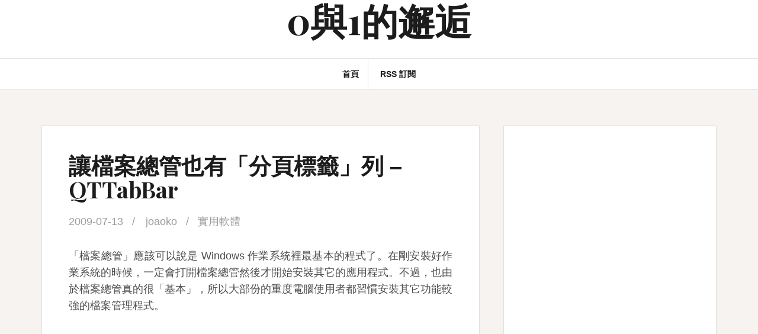

--- FILE ---
content_type: text/html; charset=UTF-8
request_url: https://blog.joaoko.net/archives/1568
body_size: 14108
content:
<!DOCTYPE html>
<html lang="zh-TW">
<head>
<!-- Global Site Tag (gtag.js) - Google Analytics -->
<script async src="https://www.googletagmanager.com/gtag/js?id=UA-571203-1"></script>
<script>
  window.dataLayer = window.dataLayer || [];
  function gtag(){dataLayer.push(arguments)};
  gtag('js', new Date());

  gtag('config', 'UA-571203-1');
</script>
<meta charset="UTF-8">
<meta name="viewport" content="width=device-width, initial-scale=1">
<link rel="profile" href="http://gmpg.org/xfn/11">
<link rel="pingback" href="https://blog.joaoko.net/xmlrpc.php">

<title>讓檔案總管也有「分頁標籤」列 &#8211; QTTabBar &#8211; 0與1的邂逅</title>
<link rel='dns-prefetch' href='//fonts.googleapis.com' />
<link rel="alternate" type="application/rss+xml" title="訂閱《0與1的邂逅》&raquo; 資訊提供" href="https://blog.joaoko.net/feed" />
<link rel="alternate" type="application/rss+xml" title="訂閱《0與1的邂逅》&raquo; 留言的資訊提供" href="https://blog.joaoko.net/comments/feed" />
<link rel="alternate" type="application/rss+xml" title="訂閱《0與1的邂逅 》&raquo;〈讓檔案總管也有「分頁標籤」列 &#8211; QTTabBar〉留言的資訊提供" href="https://blog.joaoko.net/archives/1568/feed" />
<link rel="alternate" title="oEmbed (JSON)" type="application/json+oembed" href="https://blog.joaoko.net/wp-json/oembed/1.0/embed?url=https%3A%2F%2Fblog.joaoko.net%2Farchives%2F1568" />
<link rel="alternate" title="oEmbed (XML)" type="text/xml+oembed" href="https://blog.joaoko.net/wp-json/oembed/1.0/embed?url=https%3A%2F%2Fblog.joaoko.net%2Farchives%2F1568&#038;format=xml" />
<style id='wp-img-auto-sizes-contain-inline-css' type='text/css'>
img:is([sizes=auto i],[sizes^="auto," i]){contain-intrinsic-size:3000px 1500px}
/*# sourceURL=wp-img-auto-sizes-contain-inline-css */
</style>

<style id='wp-emoji-styles-inline-css' type='text/css'>

	img.wp-smiley, img.emoji {
		display: inline !important;
		border: none !important;
		box-shadow: none !important;
		height: 1em !important;
		width: 1em !important;
		margin: 0 0.07em !important;
		vertical-align: -0.1em !important;
		background: none !important;
		padding: 0 !important;
	}
/*# sourceURL=wp-emoji-styles-inline-css */
</style>
<link rel='stylesheet' id='wp-block-library-css' href='https://blog.joaoko.net/wp-includes/css/dist/block-library/style.min.css?ver=6.9' type='text/css' media='all' />
<style id='global-styles-inline-css' type='text/css'>
:root{--wp--preset--aspect-ratio--square: 1;--wp--preset--aspect-ratio--4-3: 4/3;--wp--preset--aspect-ratio--3-4: 3/4;--wp--preset--aspect-ratio--3-2: 3/2;--wp--preset--aspect-ratio--2-3: 2/3;--wp--preset--aspect-ratio--16-9: 16/9;--wp--preset--aspect-ratio--9-16: 9/16;--wp--preset--color--black: #000000;--wp--preset--color--cyan-bluish-gray: #abb8c3;--wp--preset--color--white: #ffffff;--wp--preset--color--pale-pink: #f78da7;--wp--preset--color--vivid-red: #cf2e2e;--wp--preset--color--luminous-vivid-orange: #ff6900;--wp--preset--color--luminous-vivid-amber: #fcb900;--wp--preset--color--light-green-cyan: #7bdcb5;--wp--preset--color--vivid-green-cyan: #00d084;--wp--preset--color--pale-cyan-blue: #8ed1fc;--wp--preset--color--vivid-cyan-blue: #0693e3;--wp--preset--color--vivid-purple: #9b51e0;--wp--preset--gradient--vivid-cyan-blue-to-vivid-purple: linear-gradient(135deg,rgb(6,147,227) 0%,rgb(155,81,224) 100%);--wp--preset--gradient--light-green-cyan-to-vivid-green-cyan: linear-gradient(135deg,rgb(122,220,180) 0%,rgb(0,208,130) 100%);--wp--preset--gradient--luminous-vivid-amber-to-luminous-vivid-orange: linear-gradient(135deg,rgb(252,185,0) 0%,rgb(255,105,0) 100%);--wp--preset--gradient--luminous-vivid-orange-to-vivid-red: linear-gradient(135deg,rgb(255,105,0) 0%,rgb(207,46,46) 100%);--wp--preset--gradient--very-light-gray-to-cyan-bluish-gray: linear-gradient(135deg,rgb(238,238,238) 0%,rgb(169,184,195) 100%);--wp--preset--gradient--cool-to-warm-spectrum: linear-gradient(135deg,rgb(74,234,220) 0%,rgb(151,120,209) 20%,rgb(207,42,186) 40%,rgb(238,44,130) 60%,rgb(251,105,98) 80%,rgb(254,248,76) 100%);--wp--preset--gradient--blush-light-purple: linear-gradient(135deg,rgb(255,206,236) 0%,rgb(152,150,240) 100%);--wp--preset--gradient--blush-bordeaux: linear-gradient(135deg,rgb(254,205,165) 0%,rgb(254,45,45) 50%,rgb(107,0,62) 100%);--wp--preset--gradient--luminous-dusk: linear-gradient(135deg,rgb(255,203,112) 0%,rgb(199,81,192) 50%,rgb(65,88,208) 100%);--wp--preset--gradient--pale-ocean: linear-gradient(135deg,rgb(255,245,203) 0%,rgb(182,227,212) 50%,rgb(51,167,181) 100%);--wp--preset--gradient--electric-grass: linear-gradient(135deg,rgb(202,248,128) 0%,rgb(113,206,126) 100%);--wp--preset--gradient--midnight: linear-gradient(135deg,rgb(2,3,129) 0%,rgb(40,116,252) 100%);--wp--preset--font-size--small: 13px;--wp--preset--font-size--medium: 20px;--wp--preset--font-size--large: 36px;--wp--preset--font-size--x-large: 42px;--wp--preset--spacing--20: 0.44rem;--wp--preset--spacing--30: 0.67rem;--wp--preset--spacing--40: 1rem;--wp--preset--spacing--50: 1.5rem;--wp--preset--spacing--60: 2.25rem;--wp--preset--spacing--70: 3.38rem;--wp--preset--spacing--80: 5.06rem;--wp--preset--shadow--natural: 6px 6px 9px rgba(0, 0, 0, 0.2);--wp--preset--shadow--deep: 12px 12px 50px rgba(0, 0, 0, 0.4);--wp--preset--shadow--sharp: 6px 6px 0px rgba(0, 0, 0, 0.2);--wp--preset--shadow--outlined: 6px 6px 0px -3px rgb(255, 255, 255), 6px 6px rgb(0, 0, 0);--wp--preset--shadow--crisp: 6px 6px 0px rgb(0, 0, 0);}:where(.is-layout-flex){gap: 0.5em;}:where(.is-layout-grid){gap: 0.5em;}body .is-layout-flex{display: flex;}.is-layout-flex{flex-wrap: wrap;align-items: center;}.is-layout-flex > :is(*, div){margin: 0;}body .is-layout-grid{display: grid;}.is-layout-grid > :is(*, div){margin: 0;}:where(.wp-block-columns.is-layout-flex){gap: 2em;}:where(.wp-block-columns.is-layout-grid){gap: 2em;}:where(.wp-block-post-template.is-layout-flex){gap: 1.25em;}:where(.wp-block-post-template.is-layout-grid){gap: 1.25em;}.has-black-color{color: var(--wp--preset--color--black) !important;}.has-cyan-bluish-gray-color{color: var(--wp--preset--color--cyan-bluish-gray) !important;}.has-white-color{color: var(--wp--preset--color--white) !important;}.has-pale-pink-color{color: var(--wp--preset--color--pale-pink) !important;}.has-vivid-red-color{color: var(--wp--preset--color--vivid-red) !important;}.has-luminous-vivid-orange-color{color: var(--wp--preset--color--luminous-vivid-orange) !important;}.has-luminous-vivid-amber-color{color: var(--wp--preset--color--luminous-vivid-amber) !important;}.has-light-green-cyan-color{color: var(--wp--preset--color--light-green-cyan) !important;}.has-vivid-green-cyan-color{color: var(--wp--preset--color--vivid-green-cyan) !important;}.has-pale-cyan-blue-color{color: var(--wp--preset--color--pale-cyan-blue) !important;}.has-vivid-cyan-blue-color{color: var(--wp--preset--color--vivid-cyan-blue) !important;}.has-vivid-purple-color{color: var(--wp--preset--color--vivid-purple) !important;}.has-black-background-color{background-color: var(--wp--preset--color--black) !important;}.has-cyan-bluish-gray-background-color{background-color: var(--wp--preset--color--cyan-bluish-gray) !important;}.has-white-background-color{background-color: var(--wp--preset--color--white) !important;}.has-pale-pink-background-color{background-color: var(--wp--preset--color--pale-pink) !important;}.has-vivid-red-background-color{background-color: var(--wp--preset--color--vivid-red) !important;}.has-luminous-vivid-orange-background-color{background-color: var(--wp--preset--color--luminous-vivid-orange) !important;}.has-luminous-vivid-amber-background-color{background-color: var(--wp--preset--color--luminous-vivid-amber) !important;}.has-light-green-cyan-background-color{background-color: var(--wp--preset--color--light-green-cyan) !important;}.has-vivid-green-cyan-background-color{background-color: var(--wp--preset--color--vivid-green-cyan) !important;}.has-pale-cyan-blue-background-color{background-color: var(--wp--preset--color--pale-cyan-blue) !important;}.has-vivid-cyan-blue-background-color{background-color: var(--wp--preset--color--vivid-cyan-blue) !important;}.has-vivid-purple-background-color{background-color: var(--wp--preset--color--vivid-purple) !important;}.has-black-border-color{border-color: var(--wp--preset--color--black) !important;}.has-cyan-bluish-gray-border-color{border-color: var(--wp--preset--color--cyan-bluish-gray) !important;}.has-white-border-color{border-color: var(--wp--preset--color--white) !important;}.has-pale-pink-border-color{border-color: var(--wp--preset--color--pale-pink) !important;}.has-vivid-red-border-color{border-color: var(--wp--preset--color--vivid-red) !important;}.has-luminous-vivid-orange-border-color{border-color: var(--wp--preset--color--luminous-vivid-orange) !important;}.has-luminous-vivid-amber-border-color{border-color: var(--wp--preset--color--luminous-vivid-amber) !important;}.has-light-green-cyan-border-color{border-color: var(--wp--preset--color--light-green-cyan) !important;}.has-vivid-green-cyan-border-color{border-color: var(--wp--preset--color--vivid-green-cyan) !important;}.has-pale-cyan-blue-border-color{border-color: var(--wp--preset--color--pale-cyan-blue) !important;}.has-vivid-cyan-blue-border-color{border-color: var(--wp--preset--color--vivid-cyan-blue) !important;}.has-vivid-purple-border-color{border-color: var(--wp--preset--color--vivid-purple) !important;}.has-vivid-cyan-blue-to-vivid-purple-gradient-background{background: var(--wp--preset--gradient--vivid-cyan-blue-to-vivid-purple) !important;}.has-light-green-cyan-to-vivid-green-cyan-gradient-background{background: var(--wp--preset--gradient--light-green-cyan-to-vivid-green-cyan) !important;}.has-luminous-vivid-amber-to-luminous-vivid-orange-gradient-background{background: var(--wp--preset--gradient--luminous-vivid-amber-to-luminous-vivid-orange) !important;}.has-luminous-vivid-orange-to-vivid-red-gradient-background{background: var(--wp--preset--gradient--luminous-vivid-orange-to-vivid-red) !important;}.has-very-light-gray-to-cyan-bluish-gray-gradient-background{background: var(--wp--preset--gradient--very-light-gray-to-cyan-bluish-gray) !important;}.has-cool-to-warm-spectrum-gradient-background{background: var(--wp--preset--gradient--cool-to-warm-spectrum) !important;}.has-blush-light-purple-gradient-background{background: var(--wp--preset--gradient--blush-light-purple) !important;}.has-blush-bordeaux-gradient-background{background: var(--wp--preset--gradient--blush-bordeaux) !important;}.has-luminous-dusk-gradient-background{background: var(--wp--preset--gradient--luminous-dusk) !important;}.has-pale-ocean-gradient-background{background: var(--wp--preset--gradient--pale-ocean) !important;}.has-electric-grass-gradient-background{background: var(--wp--preset--gradient--electric-grass) !important;}.has-midnight-gradient-background{background: var(--wp--preset--gradient--midnight) !important;}.has-small-font-size{font-size: var(--wp--preset--font-size--small) !important;}.has-medium-font-size{font-size: var(--wp--preset--font-size--medium) !important;}.has-large-font-size{font-size: var(--wp--preset--font-size--large) !important;}.has-x-large-font-size{font-size: var(--wp--preset--font-size--x-large) !important;}
/*# sourceURL=global-styles-inline-css */
</style>

<style id='classic-theme-styles-inline-css' type='text/css'>
/*! This file is auto-generated */
.wp-block-button__link{color:#fff;background-color:#32373c;border-radius:9999px;box-shadow:none;text-decoration:none;padding:calc(.667em + 2px) calc(1.333em + 2px);font-size:1.125em}.wp-block-file__button{background:#32373c;color:#fff;text-decoration:none}
/*# sourceURL=/wp-includes/css/classic-themes.min.css */
</style>
<link rel='stylesheet' id='amadeus-bootstrap-css' href='https://blog.joaoko.net/wp-content/themes/amadeus/css/bootstrap/css/bootstrap.min.css?ver=1' type='text/css' media='all' />
<link rel='stylesheet' id='amadeus-body-fonts-css' href='//fonts.googleapis.com/css?family=Noto+Serif%3A400%2C700%2C400italic%2C700italic&#038;ver=6.9' type='text/css' media='all' />
<link rel='stylesheet' id='amadeus-headings-fonts-css' href='//fonts.googleapis.com/css?family=Playfair+Display%3A400%2C700&#038;ver=6.9' type='text/css' media='all' />
<link rel='stylesheet' id='amadeus-style-css' href='https://blog.joaoko.net/wp-content/themes/amadeus-child/style.css?ver=6.9' type='text/css' media='all' />
<style id='amadeus-style-inline-css' type='text/css'>
.site-branding { padding:0px 0; }
.header-image { height:300px; }
@media only screen and (max-width: 1024px) { .header-image { height:300px; } }
.site-logo { max-width:200px; }
.custom-logo { max-width:200px; }
body, .widget a { color:#4c4c4c}
.social-navigation { background-color:#fff}
.social-navigation li a::before { background-color:#1c1c1c}
.branding-wrapper { background-color:#fff}
.main-navigation { background-color:#fff}
.main-navigation a { color:#1c1c1c !important;}
.site-title a, .site-title a:hover { color:#1c1c1c !important;}
.site-description { color:#767676}
.entry-title, .entry-title a { color:#1c1c1c !important;}
.entry-meta, .entry-meta a, .entry-footer, .entry-footer a { color:#9d9d9d !important;}
.site-footer, .footer-widget-area { background-color:#fff}
body { font-family:'Noto Sans', sans-serif;}

/*# sourceURL=amadeus-style-inline-css */
</style>
<link rel='stylesheet' id='amadeus-font-awesome-css' href='https://blog.joaoko.net/wp-content/themes/amadeus/fonts/font-awesome.min.css?ver=6.9' type='text/css' media='all' />
<script type="text/javascript" src="https://blog.joaoko.net/wp-includes/js/jquery/jquery.min.js?ver=3.7.1" id="jquery-core-js"></script>
<script type="text/javascript" src="https://blog.joaoko.net/wp-includes/js/jquery/jquery-migrate.min.js?ver=3.4.1" id="jquery-migrate-js"></script>
<script type="text/javascript" src="https://blog.joaoko.net/wp-content/themes/amadeus/js/parallax.min.js?ver=1" id="amadeus-parallax-js"></script>
<script type="text/javascript" src="https://blog.joaoko.net/wp-content/themes/amadeus/js/jquery.slicknav.min.js?ver=1" id="amadeus-slicknav-js"></script>
<script type="text/javascript" src="https://blog.joaoko.net/wp-content/themes/amadeus/js/jquery.fitvids.min.js?ver=1" id="amadeus-fitvids-js"></script>
<script type="text/javascript" src="https://blog.joaoko.net/wp-content/themes/amadeus/js/scripts.js?ver=1" id="amadeus-scripts-js"></script>
<link rel="https://api.w.org/" href="https://blog.joaoko.net/wp-json/" /><link rel="alternate" title="JSON" type="application/json" href="https://blog.joaoko.net/wp-json/wp/v2/posts/1568" /><link rel="EditURI" type="application/rsd+xml" title="RSD" href="https://blog.joaoko.net/xmlrpc.php?rsd" />
<meta name="generator" content="WordPress 6.9" />
<link rel='shortlink' href='https://blog.joaoko.net/?p=1568' />
<!--[if lt IE 9]>
<script src="https://blog.joaoko.net/wp-content/themes/amadeus/js/html5shiv.js"></script>
<![endif]-->
<style type="text/css">.recentcomments a{display:inline !important;padding:0 !important;margin:0 !important;}</style>			<style type="text/css">
				.header-image {
					background: url(https://blog.joaoko.net/wp-content/themes/amadeus/images/header.jpg) no-repeat;
					background-position: center top;
					background-attachment: fixed;
					background-size: cover;
				}
			</style>
			</head>

<body class="wp-singular post-template-default single single-post postid-1568 single-format-standard wp-theme-amadeus wp-child-theme-amadeus-child">
<div id="page" class="hfeed site">
	<a class="skip-link screen-reader-text" href="#content">Skip to content</a>

	<header id="masthead" class="site-header clearfix" role="banner">

			

				

		<div class="branding-wrapper">
			<div class="container">
				<div class="site-branding">
					
						<h1 class="site-title"><a href="https://blog.joaoko.net/" rel="home">0與1的邂逅</a></h1>
						<h2 class="site-description"></h2>

										</div><!-- .site-branding -->
			</div>
		</div>

				<nav id="site-navigation" class="main-navigation" role="navigation">
			<div class="container">
			<div class="menu-%e5%b0%8e%e8%a6%bd%e5%88%97-container"><ul id="primary-menu" class="menu"><li id="menu-item-4025" class="menu-item menu-item-type-custom menu-item-object-custom menu-item-home menu-item-4025"><a href="http://blog.joaoko.net">首頁</a></li>
<li id="menu-item-4026" class="menu-item menu-item-type-custom menu-item-object-custom menu-item-4026"><a href="http://blog.joaoko.net/feed">RSS 訂閱</a></li>
</ul></div>			</div>
		</nav><!-- #site-navigation -->
		<nav class="mobile-nav"></nav>
		
	</header><!-- #masthead -->

		
	<div id="content" class="site-content container">

	<div id="primary" class="content-area">
		<main id="main" class="site-main" role="main">

		
			
<article id="post-1568" class="post-1568 post type-post status-publish format-standard hentry category-software tag-freeware tag-210 tag-253 tag-254">
		

	<div class="post-inner">	
		<header class="entry-header">
			<h1 class="entry-title">讓檔案總管也有「分頁標籤」列 &#8211; QTTabBar</h1>
			<div class="entry-meta">
				<span class="posted-on"><a href="https://blog.joaoko.net/archives/1568" rel="bookmark"><time class="entry-date published updated" datetime="2009-07-13T19:11:23+08:00">2009-07-13</time></a></span><span class="byline"> <span class="author vcard"><a class="url fn n" href="https://blog.joaoko.net/archives/author/joaoko">joaoko</a></span></span><span class="cat-links"><a href="https://blog.joaoko.net/archives/category/software" rel="category tag">實用軟體</a></span>			</div><!-- .entry-meta -->
		</header><!-- .entry-header -->

		<div class="entry-content">
			<p>「檔案總管」應該可以說是 Windows 作業系統裡最基本的程式了。在剛安裝好作業系統的時候，一定會打開檔案總管然後才開始安裝其它的應用程式。不過，也由於檔案總管真的很「基本」，所以大部份的重度電腦使用者都習慣安裝其它功能較強的檔案管理程式。</p><div style="margin: 0 0 20px;">
                    <script async src="//pagead2.googlesyndication.com/pagead/js/adsbygoogle.js"></script>
                    <ins class="adsbygoogle"
                         style="display:block; text-align:center;"
                         data-ad-layout="in-article"
                         data-ad-format="fluid"
                         data-ad-client="ca-pub-2652397883786774"
                         data-ad-slot="3484879982"></ins>
                    <script>
                         (adsbygoogle = window.adsbygoogle || []).push({});
                    </script>
                </div>
<p>想像一下，如果 Windows 的檔案總管也有像 Firefox 或是 IE7 一樣的頁籤式管理，是不是就能重回你的懷抱？QTTabBar 正是可以完成這項任務的軟體。QTTabBar 是一款檔案總管的增強程式，它會在檔案總管裡增加一個「分頁標籤列」，所以在同一個視窗內可以打開好幾個分頁，免去了在不同視窗之間切換的麻煩。</p>
<p>此外，它還有幾個實用的功能。像是資料夾預覽，不須要進入資料夾就可以預覽裡面有哪些檔案和子資料夾，這個功能還允許我們對文字與圖像檔進行預覽；複製資料夾的完整路徑；設定資料夾群組，打開群組時就會一次打開群組裡的資料夾。它也提供了非常多的自訂化選項，讓我們能將程式設定為最符合自己的操作習慣。</p>
<p><strong>QTTabBar 基本資料：</strong></p>
<ul>
<li>軟體首頁：<a title="http://qttabbar.wikidot.com/" href="http://qttabbar.wikidot.com/" target="_blank">http://qttabbar.wikidot.com/</a></li>
<li>目前版本：1.2.2.1 (穩定版)</li>
<li>介面語言：多國含繁體中文</li>
<li>檔案大小：500.8 KB</li>
<li>軟體下載：<a href="http://qttabbar.wikidot.com/local--files/repository/QTTabBar_1.2.2.1_glb.zip" target="_blank">請按我</a></li>
<li>繁中語言：<a href="http://qttabbar.wikidot.com/local--files/userpages:language-files/Lng_QTTabBar_1.2.2.1_Chinese_Traditional_%E6%AD%A3%E9%AB%94%E4%B8%AD%E6%96%87.xml" target="_blank">請按我</a></li>
</ul>
<p><strong>QTTabBar 使用介紹：</strong></p>
<p>安裝完 QTTabBar 之後，如果沒有出現分頁標籤列的話，點選功能表的【檢視】，再勾選【QT TabBar】和【QT Tab Standard Buttons】就可以了。▼</p>
<p><img fetchpriority="high" decoding="async" style="display: inline" title="QTTabBar.09" src="https://blog.joaoko.net/wp-content/uploads/2009/07/QTTabBar.09.png" alt="QTTabBar.09" width="412" height="299" /></p>
<p>叫出「QT TabBar」和「QT Tab Standard Buttons」之後再依照自己習慣的操作方式將它們拖到合適的位置。如果要將資料夾開在新分頁的話，預設是按住「Shift」不放再點選要開啟的資料夾。▼</p>
<p><img decoding="async" style="display: inline" title="QTTabBar.01" src="https://blog.joaoko.net/wp-content/uploads/2009/07/QTTabBar.01.png" alt="QTTabBar.01" width="446" height="332" /></p>
<p>將滑鼠游標停放在資料夾時，會顯示一個藍色向下箭頭的小圖標，點選這個圖標便可預覽資料夾裡的內容。利用這個功能同樣可以預覽文字以及圖像檔的內容。▼</p>
<p><a href="http://blog.joaoko.net/wp-content/uploads/2009/07/QTTabBar.02.png" target="_blank"><img decoding="async" style="display: inline" title="QTTabBar.02" src="https://blog.joaoko.net/wp-content/uploads/2009/07/QTTabBar.02_thumb.png" alt="QTTabBar.02" width="500" height="360" /></a></p>
<p>▼ QT Tab Standard Buttons 的「複製工具」鈕可以讓我們複製資料夾的路徑。</p>
<p><img loading="lazy" decoding="async" style="display: inline" title="QTTabBar.03" src="https://blog.joaoko.net/wp-content/uploads/2009/07/QTTabBar.03.png" alt="QTTabBar.03" width="360" height="189" /></p>
<p>我們可以將幾個常用的資料夾集結成一個群組，當打開群組時就會同時開啟群組內的資料夾。▼</p>
<p><img loading="lazy" decoding="async" style="display: inline" title="QTTabBar.04" src="https://blog.joaoko.net/wp-content/uploads/2009/07/QTTabBar.04.png" alt="QTTabBar.04" width="400" height="210" /></p>
<p>▼「 分頁標籤」的右鍵選單</p>
<p><img loading="lazy" decoding="async" style="display: inline" title="QTTabBar.05" src="https://blog.joaoko.net/wp-content/uploads/2009/07/QTTabBar.05.png" alt="QTTabBar.05" width="232" height="364" /></p>
<p>▼ 「分頁標籤列」的右鍵選單</p>
<p><img loading="lazy" decoding="async" style="display: inline" title="QTTabBar.06" src="https://blog.joaoko.net/wp-content/uploads/2009/07/QTTabBar.06.png" alt="QTTabBar.06" width="306" height="265" /></p>
<p>▼ 若要進入程式的選單，在分頁標籤列點按右鍵，點選【選項】。</p>
<p><img loading="lazy" decoding="async" style="display: inline" title="QTTabBar.07" src="https://blog.joaoko.net/wp-content/uploads/2009/07/QTTabBar.07.png" alt="QTTabBar.07" width="286" height="258" /></p>
<p>▼ QTTabBar 的選項畫面。若要改變程式語言的話，點按「語言檔案：」的瀏覽鈕，然後再選取繁體中文的 XML 檔案就行了。程式的某些部份要等到重新開啟檔案總管後才會變成繁體中文。</p>
<p><img loading="lazy" decoding="async" style="display: inline" title="QTTabBar.08" src="https://blog.joaoko.net/wp-content/uploads/2009/07/QTTabBar.08.png" alt="QTTabBar.08" width="545" height="606" /></p>
            <script async src="//pagead2.googlesyndication.com/pagead/js/adsbygoogle.js"></script>
            <ins class="adsbygoogle"
                 style="display:block"
                 data-ad-format="autorelaxed"
                 data-ad-client="ca-pub-2652397883786774"
                 data-ad-slot="7909186631"></ins>
            <script>
                 (adsbygoogle = window.adsbygoogle || []).push({});
            </script>
					</div><!-- .entry-content -->

		<footer class="entry-footer">
			<span class="tags-links">Tagged <a href="https://blog.joaoko.net/archives/tag/freeware" rel="tag">freeware</a>, <a href="https://blog.joaoko.net/archives/tag/%e5%af%a6%e7%94%a8%e8%bb%9f%e9%ab%94" rel="tag">實用軟體</a>, <a href="https://blog.joaoko.net/archives/tag/%e6%aa%94%e6%a1%88%e7%ae%a1%e7%90%86" rel="tag">檔案管理</a>, <a href="https://blog.joaoko.net/archives/tag/%e6%aa%94%e6%a1%88%e7%b8%bd%e7%ae%a1" rel="tag">檔案總管</a></span>		</footer><!-- .entry-footer -->
	</div>	
</article><!-- #post-## -->

			
	<nav class="navigation post-navigation" aria-label="文章">
		<h2 class="screen-reader-text">文章導覽</h2>
		<div class="nav-links"><div class="nav-previous"><a href="https://blog.joaoko.net/archives/1556" rel="prev">改變視窗大小到自訂的顯示尺寸 &#8211; Sizer</a></div><div class="nav-next"><a href="https://blog.joaoko.net/archives/1581" rel="next">免安裝的「ISO 映像檔」燒錄軟體 &#8211; Active@ ISO Burner</a></div></div>
	</nav>
			
<div id="comments" class="comments-area">

			<h2 class="comments-title">
			11 thoughts on &ldquo;<span>讓檔案總管也有「分頁標籤」列 &#8211; QTTabBar</span>&rdquo;		</h2>

		
		<ol class="comment-list">
					<li id="comment-2421" class="comment even thread-even depth-1">
			<article id="div-comment-2421" class="comment-body">
				<footer class="comment-meta">
					<div class="comment-author vcard">
						<img alt='' src='https://secure.gravatar.com/avatar/965d80905a10b368832a7aac525a1aec03f3c3156374c3eb7033255adb2a03f0?s=60&#038;d=mm&#038;r=g' srcset='https://secure.gravatar.com/avatar/965d80905a10b368832a7aac525a1aec03f3c3156374c3eb7033255adb2a03f0?s=120&#038;d=mm&#038;r=g 2x' class='avatar avatar-60 photo' height='60' width='60' loading='lazy' decoding='async'/>						<b class="fn"><a href="http://blog.doremicat.com" class="url" rel="ugc external nofollow">DoReMiCat</a></b><span class="says">表示:</span>					</div><!-- .comment-author -->

					<div class="comment-metadata">
						<a href="https://blog.joaoko.net/archives/1568#comment-2421"><time datetime="2009-07-14T11:14:14+08:00">2009-07-1411:14:14</time></a>					</div><!-- .comment-metadata -->

									</footer><!-- .comment-meta -->

				<div class="comment-content">
					<p>好用的工具&#8230;實用~~~</p>
				</div><!-- .comment-content -->

				<div class="reply"><a rel="nofollow" class="comment-reply-link" href="https://blog.joaoko.net/archives/1568?replytocom=2421#respond" data-commentid="2421" data-postid="1568" data-belowelement="div-comment-2421" data-respondelement="respond" data-replyto="回覆給「DoReMiCat」" aria-label="回覆給「DoReMiCat」">回覆</a></div>			</article><!-- .comment-body -->
		</li><!-- #comment-## -->
		<li id="comment-2422" class="comment odd alt thread-odd thread-alt depth-1">
			<article id="div-comment-2422" class="comment-body">
				<footer class="comment-meta">
					<div class="comment-author vcard">
						<img alt='' src='https://secure.gravatar.com/avatar/9ed3a69cb7d60daeb75b68ea646edc0a43628c1795a9cc65c8795f128b4d6d5b?s=60&#038;d=mm&#038;r=g' srcset='https://secure.gravatar.com/avatar/9ed3a69cb7d60daeb75b68ea646edc0a43628c1795a9cc65c8795f128b4d6d5b?s=120&#038;d=mm&#038;r=g 2x' class='avatar avatar-60 photo' height='60' width='60' loading='lazy' decoding='async'/>						<b class="fn"><a href="http://sango.twgg.org" class="url" rel="ugc external nofollow">sango</a></b><span class="says">表示:</span>					</div><!-- .comment-author -->

					<div class="comment-metadata">
						<a href="https://blog.joaoko.net/archives/1568#comment-2422"><time datetime="2009-07-14T14:07:52+08:00">2009-07-1414:07:52</time></a>					</div><!-- .comment-metadata -->

									</footer><!-- .comment-meta -->

				<div class="comment-content">
					<p>謝謝！非常好用的工具～^^</p>
<p>謝謝您的介紹～</p>
				</div><!-- .comment-content -->

				<div class="reply"><a rel="nofollow" class="comment-reply-link" href="https://blog.joaoko.net/archives/1568?replytocom=2422#respond" data-commentid="2422" data-postid="1568" data-belowelement="div-comment-2422" data-respondelement="respond" data-replyto="回覆給「sango」" aria-label="回覆給「sango」">回覆</a></div>			</article><!-- .comment-body -->
		</li><!-- #comment-## -->
		<li id="comment-2423" class="comment even thread-even depth-1">
			<article id="div-comment-2423" class="comment-body">
				<footer class="comment-meta">
					<div class="comment-author vcard">
						<img alt='' src='https://secure.gravatar.com/avatar/06cfd361c2741bffa6eb575c1d3df0967addd6d242b5b6a48eeb9a27b5de9d6a?s=60&#038;d=mm&#038;r=g' srcset='https://secure.gravatar.com/avatar/06cfd361c2741bffa6eb575c1d3df0967addd6d242b5b6a48eeb9a27b5de9d6a?s=120&#038;d=mm&#038;r=g 2x' class='avatar avatar-60 photo' height='60' width='60' loading='lazy' decoding='async'/>						<b class="fn"><a href="http://blog.lifescienceonline.net" class="url" rel="ugc external nofollow">歐格</a></b><span class="says">表示:</span>					</div><!-- .comment-author -->

					<div class="comment-metadata">
						<a href="https://blog.joaoko.net/archives/1568#comment-2423"><time datetime="2009-07-15T02:22:28+08:00">2009-07-1502:22:28</time></a>					</div><!-- .comment-metadata -->

									</footer><!-- .comment-meta -->

				<div class="comment-content">
					<p>嗯，看起來真的很實用，<br />
馬上來裝裝看</p>
				</div><!-- .comment-content -->

				<div class="reply"><a rel="nofollow" class="comment-reply-link" href="https://blog.joaoko.net/archives/1568?replytocom=2423#respond" data-commentid="2423" data-postid="1568" data-belowelement="div-comment-2423" data-respondelement="respond" data-replyto="回覆給「歐格」" aria-label="回覆給「歐格」">回覆</a></div>			</article><!-- .comment-body -->
		</li><!-- #comment-## -->
		<li id="comment-2424" class="comment odd alt thread-odd thread-alt depth-1 parent">
			<article id="div-comment-2424" class="comment-body">
				<footer class="comment-meta">
					<div class="comment-author vcard">
						<img alt='' src='https://secure.gravatar.com/avatar/e5742b88a4b99d521124c9ca78efbe63cac363d7ad423a57b302023d1b2a5f3f?s=60&#038;d=mm&#038;r=g' srcset='https://secure.gravatar.com/avatar/e5742b88a4b99d521124c9ca78efbe63cac363d7ad423a57b302023d1b2a5f3f?s=120&#038;d=mm&#038;r=g 2x' class='avatar avatar-60 photo' height='60' width='60' loading='lazy' decoding='async'/>						<b class="fn">lsc643</b><span class="says">表示:</span>					</div><!-- .comment-author -->

					<div class="comment-metadata">
						<a href="https://blog.joaoko.net/archives/1568#comment-2424"><time datetime="2009-07-16T09:05:05+08:00">2009-07-1609:05:05</time></a>					</div><!-- .comment-metadata -->

									</footer><!-- .comment-meta -->

				<div class="comment-content">
					<p>繁中語言無法連上,請大大決一下吧,謝謝</p>
				</div><!-- .comment-content -->

				<div class="reply"><a rel="nofollow" class="comment-reply-link" href="https://blog.joaoko.net/archives/1568?replytocom=2424#respond" data-commentid="2424" data-postid="1568" data-belowelement="div-comment-2424" data-respondelement="respond" data-replyto="回覆給「lsc643」" aria-label="回覆給「lsc643」">回覆</a></div>			</article><!-- .comment-body -->
		<ol class="children">
		<li id="comment-2425" class="comment byuser comment-author-joaoko bypostauthor even depth-2">
			<article id="div-comment-2425" class="comment-body">
				<footer class="comment-meta">
					<div class="comment-author vcard">
						<img alt='' src='https://secure.gravatar.com/avatar/876978d4eca7162d6aa8d1420d57e2cbf1e2e32cf39512595b5e47bc932d38e6?s=60&#038;d=mm&#038;r=g' srcset='https://secure.gravatar.com/avatar/876978d4eca7162d6aa8d1420d57e2cbf1e2e32cf39512595b5e47bc932d38e6?s=120&#038;d=mm&#038;r=g 2x' class='avatar avatar-60 photo' height='60' width='60' loading='lazy' decoding='async'/>						<b class="fn"><a href="http://blog.joaoko.net" class="url" rel="ugc">joaoko</a></b><span class="says">表示:</span>					</div><!-- .comment-author -->

					<div class="comment-metadata">
						<a href="https://blog.joaoko.net/archives/1568#comment-2425"><time datetime="2009-07-16T09:31:24+08:00">2009-07-1609:31:24</time></a>					</div><!-- .comment-metadata -->

									</footer><!-- .comment-meta -->

				<div class="comment-content">
					<p>剛才測試過，檔案連結是正常的。<br />
如果還是不行的話，那就用右鍵→【連結另存新檔】試試。</p>
				</div><!-- .comment-content -->

				<div class="reply"><a rel="nofollow" class="comment-reply-link" href="https://blog.joaoko.net/archives/1568?replytocom=2425#respond" data-commentid="2425" data-postid="1568" data-belowelement="div-comment-2425" data-respondelement="respond" data-replyto="回覆給「joaoko」" aria-label="回覆給「joaoko」">回覆</a></div>			</article><!-- .comment-body -->
		</li><!-- #comment-## -->
</ol><!-- .children -->
</li><!-- #comment-## -->
		<li id="comment-2426" class="comment odd alt thread-even depth-1">
			<article id="div-comment-2426" class="comment-body">
				<footer class="comment-meta">
					<div class="comment-author vcard">
						<img alt='' src='https://secure.gravatar.com/avatar/4a3c435495ab13e782c5d75de4959ac6b5815ce3902597434748a206adb5b2ef?s=60&#038;d=mm&#038;r=g' srcset='https://secure.gravatar.com/avatar/4a3c435495ab13e782c5d75de4959ac6b5815ce3902597434748a206adb5b2ef?s=120&#038;d=mm&#038;r=g 2x' class='avatar avatar-60 photo' height='60' width='60' loading='lazy' decoding='async'/>						<b class="fn"><a href="http://www.plurk.com/zhiminyah" class="url" rel="ugc external nofollow">zhiminyah</a></b><span class="says">表示:</span>					</div><!-- .comment-author -->

					<div class="comment-metadata">
						<a href="https://blog.joaoko.net/archives/1568#comment-2426"><time datetime="2009-07-16T12:06:39+08:00">2009-07-1612:06:39</time></a>					</div><!-- .comment-metadata -->

									</footer><!-- .comment-meta -->

				<div class="comment-content">
					<p>安裝完後, 發現用起來不太習慣..<br />
沒像 firefox 的分頁那樣順手..</p>
				</div><!-- .comment-content -->

				<div class="reply"><a rel="nofollow" class="comment-reply-link" href="https://blog.joaoko.net/archives/1568?replytocom=2426#respond" data-commentid="2426" data-postid="1568" data-belowelement="div-comment-2426" data-respondelement="respond" data-replyto="回覆給「zhiminyah」" aria-label="回覆給「zhiminyah」">回覆</a></div>			</article><!-- .comment-body -->
		</li><!-- #comment-## -->
		<li id="comment-2427" class="comment even thread-odd thread-alt depth-1">
			<article id="div-comment-2427" class="comment-body">
				<footer class="comment-meta">
					<div class="comment-author vcard">
						<img alt='' src='https://secure.gravatar.com/avatar/6a33651fe9a38c1cfe0aa04adf90e2cfe1433f3ffd3c9b805c95358b827ec50e?s=60&#038;d=mm&#038;r=g' srcset='https://secure.gravatar.com/avatar/6a33651fe9a38c1cfe0aa04adf90e2cfe1433f3ffd3c9b805c95358b827ec50e?s=120&#038;d=mm&#038;r=g 2x' class='avatar avatar-60 photo' height='60' width='60' loading='lazy' decoding='async'/>						<b class="fn">lsc643</b><span class="says">表示:</span>					</div><!-- .comment-author -->

					<div class="comment-metadata">
						<a href="https://blog.joaoko.net/archives/1568#comment-2427"><time datetime="2009-07-18T13:11:18+08:00">2009-07-1813:11:18</time></a>					</div><!-- .comment-metadata -->

									</footer><!-- .comment-meta -->

				<div class="comment-content">
					<p>兩種方式都試過,仍是不行</p>
				</div><!-- .comment-content -->

				<div class="reply"><a rel="nofollow" class="comment-reply-link" href="https://blog.joaoko.net/archives/1568?replytocom=2427#respond" data-commentid="2427" data-postid="1568" data-belowelement="div-comment-2427" data-respondelement="respond" data-replyto="回覆給「lsc643」" aria-label="回覆給「lsc643」">回覆</a></div>			</article><!-- .comment-body -->
		</li><!-- #comment-## -->
		<li id="comment-2428" class="comment odd alt thread-even depth-1">
			<article id="div-comment-2428" class="comment-body">
				<footer class="comment-meta">
					<div class="comment-author vcard">
						<img alt='' src='https://secure.gravatar.com/avatar/50d11245e1459117c60b65abb4ec32e3db10da344e598a91a16c89e8027427f8?s=60&#038;d=mm&#038;r=g' srcset='https://secure.gravatar.com/avatar/50d11245e1459117c60b65abb4ec32e3db10da344e598a91a16c89e8027427f8?s=120&#038;d=mm&#038;r=g 2x' class='avatar avatar-60 photo' height='60' width='60' loading='lazy' decoding='async'/>						<b class="fn">廠男</b><span class="says">表示:</span>					</div><!-- .comment-author -->

					<div class="comment-metadata">
						<a href="https://blog.joaoko.net/archives/1568#comment-2428"><time datetime="2009-07-25T08:20:59+08:00">2009-07-2508:20:59</time></a>					</div><!-- .comment-metadata -->

									</footer><!-- .comment-meta -->

				<div class="comment-content">
					<p>裝得上但勾選不了!<br />
也中文化不了&#8230;<br />
反覆裝了好幾次(也試過重新開機)都沒成功,<br />
能教學一下安裝程序嗎,<br />
我的是小筆電,XP</p>
				</div><!-- .comment-content -->

				<div class="reply"><a rel="nofollow" class="comment-reply-link" href="https://blog.joaoko.net/archives/1568?replytocom=2428#respond" data-commentid="2428" data-postid="1568" data-belowelement="div-comment-2428" data-respondelement="respond" data-replyto="回覆給「廠男」" aria-label="回覆給「廠男」">回覆</a></div>			</article><!-- .comment-body -->
		</li><!-- #comment-## -->
		<li id="comment-2429" class="comment even thread-odd thread-alt depth-1">
			<article id="div-comment-2429" class="comment-body">
				<footer class="comment-meta">
					<div class="comment-author vcard">
						<img alt='' src='https://secure.gravatar.com/avatar/10f94e270dabd867890d124a6b982d358b5b32a78bcdcea1ffb40f4c5e77e207?s=60&#038;d=mm&#038;r=g' srcset='https://secure.gravatar.com/avatar/10f94e270dabd867890d124a6b982d358b5b32a78bcdcea1ffb40f4c5e77e207?s=120&#038;d=mm&#038;r=g 2x' class='avatar avatar-60 photo' height='60' width='60' loading='lazy' decoding='async'/>						<b class="fn">Frondget</b><span class="says">表示:</span>					</div><!-- .comment-author -->

					<div class="comment-metadata">
						<a href="https://blog.joaoko.net/archives/1568#comment-2429"><time datetime="2009-08-12T02:20:58+08:00">2009-08-1202:20:58</time></a>					</div><!-- .comment-metadata -->

									</footer><!-- .comment-meta -->

				<div class="comment-content">
					<p>請問為什麼不相容於windows 7我是用 RTM 7600版，「最近關閉(Recently Closed)」和「搜尋框(Search Box)」「點兩下上一頁」的功能都超好用可是現在都不能用了好不方便。<br />
上面三個功能有沒有別得軟體可以取代呢？</p>
				</div><!-- .comment-content -->

				<div class="reply"><a rel="nofollow" class="comment-reply-link" href="https://blog.joaoko.net/archives/1568?replytocom=2429#respond" data-commentid="2429" data-postid="1568" data-belowelement="div-comment-2429" data-respondelement="respond" data-replyto="回覆給「Frondget」" aria-label="回覆給「Frondget」">回覆</a></div>			</article><!-- .comment-body -->
		</li><!-- #comment-## -->
		<li id="comment-2430" class="comment odd alt thread-even depth-1">
			<article id="div-comment-2430" class="comment-body">
				<footer class="comment-meta">
					<div class="comment-author vcard">
						<img alt='' src='https://secure.gravatar.com/avatar/f976b7cbc7cb372f4f3191656950e56dbbac31812f82f36d59fed77aa4cee13a?s=60&#038;d=mm&#038;r=g' srcset='https://secure.gravatar.com/avatar/f976b7cbc7cb372f4f3191656950e56dbbac31812f82f36d59fed77aa4cee13a?s=120&#038;d=mm&#038;r=g 2x' class='avatar avatar-60 photo' height='60' width='60' loading='lazy' decoding='async'/>						<b class="fn"><a href="http://pcnicksr.blogspot.com" class="url" rel="ugc external nofollow">pcnick</a></b><span class="says">表示:</span>					</div><!-- .comment-author -->

					<div class="comment-metadata">
						<a href="https://blog.joaoko.net/archives/1568#comment-2430"><time datetime="2009-11-26T22:39:06+08:00">2009-11-2622:39:06</time></a>					</div><!-- .comment-metadata -->

									</footer><!-- .comment-meta -->

				<div class="comment-content">
					<p>去官網下 Beta，正式版本在 Win 7 並不穩定，</p>
<p>個人用 RC 7000，1.2.2.1 版幾乎是一下子就會當掉，</p>
<p>然後整個 explorer 自動重開～</p>
				</div><!-- .comment-content -->

				<div class="reply"><a rel="nofollow" class="comment-reply-link" href="https://blog.joaoko.net/archives/1568?replytocom=2430#respond" data-commentid="2430" data-postid="1568" data-belowelement="div-comment-2430" data-respondelement="respond" data-replyto="回覆給「pcnick」" aria-label="回覆給「pcnick」">回覆</a></div>			</article><!-- .comment-body -->
		</li><!-- #comment-## -->
		<li id="comment-2431" class="comment even thread-odd thread-alt depth-1">
			<article id="div-comment-2431" class="comment-body">
				<footer class="comment-meta">
					<div class="comment-author vcard">
						<img alt='' src='https://secure.gravatar.com/avatar/c177cf45d85100aa6d1dde0dfde53fc50a6f75871b62e288eb91baeadaf60c48?s=60&#038;d=mm&#038;r=g' srcset='https://secure.gravatar.com/avatar/c177cf45d85100aa6d1dde0dfde53fc50a6f75871b62e288eb91baeadaf60c48?s=120&#038;d=mm&#038;r=g 2x' class='avatar avatar-60 photo' height='60' width='60' loading='lazy' decoding='async'/>						<b class="fn">atsix</b><span class="says">表示:</span>					</div><!-- .comment-author -->

					<div class="comment-metadata">
						<a href="https://blog.joaoko.net/archives/1568#comment-2431"><time datetime="2011-07-18T15:55:27+08:00">2011-07-1815:55:27</time></a>					</div><!-- .comment-metadata -->

									</footer><!-- .comment-meta -->

				<div class="comment-content">
					<p>為什麼我下載中文化 結果沒載點是出現另一個網頁裡面都是英文中文的呢 ?</p>
				</div><!-- .comment-content -->

				<div class="reply"><a rel="nofollow" class="comment-reply-link" href="https://blog.joaoko.net/archives/1568?replytocom=2431#respond" data-commentid="2431" data-postid="1568" data-belowelement="div-comment-2431" data-respondelement="respond" data-replyto="回覆給「atsix」" aria-label="回覆給「atsix」">回覆</a></div>			</article><!-- .comment-body -->
		</li><!-- #comment-## -->
		</ol><!-- .comment-list -->

		
	
	
		<div id="respond" class="comment-respond">
		<h3 id="reply-title" class="comment-reply-title">發佈留言 <small><a rel="nofollow" id="cancel-comment-reply-link" href="/archives/1568#respond" style="display:none;">取消回覆</a></small></h3><form action="https://blog.joaoko.net/wp-comments-post.php" method="post" id="commentform" class="comment-form"><p class="comment-notes"><span id="email-notes">發佈留言必須填寫的電子郵件地址不會公開。</span> <span class="required-field-message">必填欄位標示為 <span class="required">*</span></span></p><p class="comment-form-comment"><label for="comment">留言 <span class="required">*</span></label> <textarea id="comment" name="comment" cols="45" rows="8" maxlength="65525" required></textarea></p><p class="comment-form-author"><label for="author">顯示名稱 <span class="required">*</span></label> <input id="author" name="author" type="text" value="" size="30" maxlength="245" autocomplete="name" required /></p>
<p class="comment-form-email"><label for="email">電子郵件地址 <span class="required">*</span></label> <input id="email" name="email" type="email" value="" size="30" maxlength="100" aria-describedby="email-notes" autocomplete="email" required /></p>
<p class="comment-form-url"><label for="url">個人網站網址</label> <input id="url" name="url" type="url" value="" size="30" maxlength="200" autocomplete="url" /></p>
<p class="form-submit"><input name="submit" type="submit" id="submit" class="submit" value="發佈留言" /> <input type='hidden' name='comment_post_ID' value='1568' id='comment_post_ID' />
<input type='hidden' name='comment_parent' id='comment_parent' value='0' />
</p><p style="display: none;"><input type="hidden" id="akismet_comment_nonce" name="akismet_comment_nonce" value="473ed05f9f" /></p><p style="display: none !important;" class="akismet-fields-container" data-prefix="ak_"><label>&#916;<textarea name="ak_hp_textarea" cols="45" rows="8" maxlength="100"></textarea></label><input type="hidden" id="ak_js_1" name="ak_js" value="196"/><script>document.getElementById( "ak_js_1" ).setAttribute( "value", ( new Date() ).getTime() );</script></p></form>	</div><!-- #respond -->
	
</div><!-- #comments -->

		
		</main><!-- #main -->
	</div><!-- #primary -->


<div id="secondary" class="widget-area" role="complementary">
	<aside id="custom_html-2" class="widget_text widget widget_custom_html"><div class="textwidget custom-html-widget"><script async src="//pagead2.googlesyndication.com/pagead/js/adsbygoogle.js"></script>
<ins class="adsbygoogle"
     style="display:block; text-align:center;"
     data-ad-layout="in-article"
     data-ad-format="fluid"
     data-ad-client="ca-pub-2652397883786774"
     data-ad-slot="3484879982"></ins>
<script>
     (adsbygoogle = window.adsbygoogle || []).push({});
</script></div></aside><aside id="search-2" class="widget widget_search"><form role="search" method="get" class="search-form" action="https://blog.joaoko.net/">
				<label>
					<span class="screen-reader-text">搜尋關鍵字:</span>
					<input type="search" class="search-field" placeholder="搜尋..." value="" name="s" />
				</label>
				<input type="submit" class="search-submit" value="搜尋" />
			</form></aside>
		<aside id="recent-posts-2" class="widget widget_recent_entries">
		<h4 class="widget-title">近期文章</h4>
		<ul>
											<li>
					<a href="https://blog.joaoko.net/archives/4058">如何在 PotPlayer 啟用 Super Resolution，提高影片解析度</a>
									</li>
											<li>
					<a href="https://blog.joaoko.net/archives/4036">代號「拿鐵」，Windows 10 也能執行安卓的 App</a>
									</li>
											<li>
					<a href="https://blog.joaoko.net/archives/4027">防止 Firefox 關閉最後一個分頁時關閉視窗</a>
									</li>
											<li>
					<a href="https://blog.joaoko.net/archives/4016">以新分頁打開書籤 (Firefox 57+)</a>
									</li>
											<li>
					<a href="https://blog.joaoko.net/archives/3880">VMWare Player 7.0.0 &#8211; 免費虛擬機器軟體，玩作業系統、測試軟體必備</a>
									</li>
					</ul>

		</aside><aside id="recent-comments-2" class="widget amadeus_recent_comments"><h4 class="widget-title">Recent Comments</h4><ul class="list-group"><li class="list-group-item"><div class="recent-comment clearfix"><img alt='' src='https://secure.gravatar.com/avatar/a9bec7724ffcfdc6a6a65fc40aa12a303d550a219b5ebcfcc640948edd69a554?s=60&#038;d=mm&#038;r=g' srcset='https://secure.gravatar.com/avatar/a9bec7724ffcfdc6a6a65fc40aa12a303d550a219b5ebcfcc640948edd69a554?s=120&#038;d=mm&#038;r=g 2x' class='avatar avatar-60 photo' height='60' width='60' loading='lazy' decoding='async'/><div class="recent-comment-meta"><span>Michael on </span><a class="post-title" href="https://blog.joaoko.net/archives/3378#comment-32392">My Family Tree &#8211; 家譜（家庭樹）製作軟體</a></div></div></li><li class="list-group-item"><div class="recent-comment clearfix"><img alt='' src='https://secure.gravatar.com/avatar/30d5beffb46ec5bff63472665661ffafde4ff46f5faa614fd9b4c7e26a135673?s=60&#038;d=mm&#038;r=g' srcset='https://secure.gravatar.com/avatar/30d5beffb46ec5bff63472665661ffafde4ff46f5faa614fd9b4c7e26a135673?s=120&#038;d=mm&#038;r=g 2x' class='avatar avatar-60 photo' height='60' width='60' loading='lazy' decoding='async'/><div class="recent-comment-meta"><span><a href="https://www.domatters.com/" class="url" rel="ugc external nofollow">Luna</a> on </span><a class="post-title" href="https://blog.joaoko.net/archives/4036#comment-27267">代號「拿鐵」，Windows 10 也能執行安卓的 App</a></div></div></li><li class="list-group-item"><div class="recent-comment clearfix"><img alt='' src='https://secure.gravatar.com/avatar/d9c46e9a5af44edeb6d0621b453f92aa18410216479e58b7decb70c308e65436?s=60&#038;d=mm&#038;r=g' srcset='https://secure.gravatar.com/avatar/d9c46e9a5af44edeb6d0621b453f92aa18410216479e58b7decb70c308e65436?s=120&#038;d=mm&#038;r=g 2x' class='avatar avatar-60 photo' height='60' width='60' loading='lazy' decoding='async'/><div class="recent-comment-meta"><span><a href="https://springwood.me" class="url" rel="ugc external nofollow">沉舟側畔</a> on </span><a class="post-title" href="https://blog.joaoko.net/archives/4036#comment-22717">代號「拿鐵」，Windows 10 也能執行安卓的 App</a></div></div></li><li class="list-group-item"><div class="recent-comment clearfix"><img alt='' src='https://secure.gravatar.com/avatar/926ce2f527540fd5a4a82490b8a41ac1fb4c2ba2b8c15c617aec4f09a9d0f973?s=60&#038;d=mm&#038;r=g' srcset='https://secure.gravatar.com/avatar/926ce2f527540fd5a4a82490b8a41ac1fb4c2ba2b8c15c617aec4f09a9d0f973?s=120&#038;d=mm&#038;r=g 2x' class='avatar avatar-60 photo' height='60' width='60' loading='lazy' decoding='async'/><div class="recent-comment-meta"><span>我奇怪呢 on </span><a class="post-title" href="https://blog.joaoko.net/archives/718#comment-22017">[小遊戲] 讓你的手指盡情地在鍵盤上跳舞吧 &#8211; Finger Fandango</a></div></div></li><li class="list-group-item"><div class="recent-comment clearfix"><img alt='' src='https://secure.gravatar.com/avatar/43439626f1444ee99298f963885189affebef7776dd71c72a3d8941ba88a799c?s=60&#038;d=mm&#038;r=g' srcset='https://secure.gravatar.com/avatar/43439626f1444ee99298f963885189affebef7776dd71c72a3d8941ba88a799c?s=120&#038;d=mm&#038;r=g 2x' class='avatar avatar-60 photo' height='60' width='60' loading='lazy' decoding='async'/><div class="recent-comment-meta"><span>lawrenceyeh on </span><a class="post-title" href="https://blog.joaoko.net/archives/2674#comment-20338">如何清除 Windows 7 通知區域裡無效的舊圖示 [小技巧]</a></div></div></li></ul></aside><aside id="categories-2" class="widget widget_categories"><h4 class="widget-title">分類</h4>
			<ul>
					<li class="cat-item cat-item-25"><a href="https://blog.joaoko.net/archives/category/%e7%80%8f%e8%a6%bd%e5%99%a8/chrome-%e7%80%8f%e8%a6%bd%e5%99%a8">Chrome</a>
</li>
	<li class="cat-item cat-item-26"><a href="https://blog.joaoko.net/archives/category/%e7%80%8f%e8%a6%bd%e5%99%a8/firefox">Firefox</a>
</li>
	<li class="cat-item cat-item-2"><a href="https://blog.joaoko.net/archives/category/wordpress">WordPress</a>
</li>
	<li class="cat-item cat-item-3"><a href="https://blog.joaoko.net/archives/category/%e4%bd%9c%e6%a5%ad%e7%b3%bb%e7%b5%b1">作業系統</a>
</li>
	<li class="cat-item cat-item-4"><a href="https://blog.joaoko.net/archives/category/instant_message">即時通訊</a>
</li>
	<li class="cat-item cat-item-5"><a href="https://blog.joaoko.net/archives/category/game">好玩的小遊戲</a>
</li>
	<li class="cat-item cat-item-6"><a href="https://blog.joaoko.net/archives/category/software">實用軟體</a>
</li>
	<li class="cat-item cat-item-7"><a href="https://blog.joaoko.net/archives/category/photo">想到就拍</a>
</li>
	<li class="cat-item cat-item-8"><a href="https://blog.joaoko.net/archives/category/my_viewpoint">我的觀點</a>
</li>
	<li class="cat-item cat-item-9"><a href="https://blog.joaoko.net/archives/category/ga">文章精選</a>
</li>
	<li class="cat-item cat-item-10"><a href="https://blog.joaoko.net/archives/category/interesting">有趣</a>
</li>
	<li class="cat-item cat-item-11"><a href="https://blog.joaoko.net/archives/category/undefined">未分類</a>
</li>
	<li class="cat-item cat-item-12"><a href="https://blog.joaoko.net/archives/category/site-news">本站消息</a>
</li>
	<li class="cat-item cat-item-13"><a href="https://blog.joaoko.net/archives/category/%e7%80%8f%e8%a6%bd%e5%99%a8">瀏覽器</a>
</li>
	<li class="cat-item cat-item-14"><a href="https://blog.joaoko.net/archives/category/mixed">無類可分</a>
</li>
	<li class="cat-item cat-item-15"><a href="https://blog.joaoko.net/archives/category/problems">疑難雜症</a>
</li>
	<li class="cat-item cat-item-16"><a href="https://blog.joaoko.net/archives/category/programming">程式設計</a>
</li>
	<li class="cat-item cat-item-17"><a href="https://blog.joaoko.net/archives/category/site_recommendable">網站推薦</a>
</li>
	<li class="cat-item cat-item-18"><a href="https://blog.joaoko.net/archives/category/internet">網路見聞</a>
</li>
	<li class="cat-item cat-item-19"><a href="https://blog.joaoko.net/archives/category/trend">網路趨勢</a>
</li>
	<li class="cat-item cat-item-20"><a href="https://blog.joaoko.net/archives/category/css">網頁設計</a>
</li>
	<li class="cat-item cat-item-21"><a href="https://blog.joaoko.net/archives/category/webapp">線上工具</a>
</li>
	<li class="cat-item cat-item-22"><a href="https://blog.joaoko.net/archives/category/wallpapers">美觀桌布</a>
</li>
	<li class="cat-item cat-item-23"><a href="https://blog.joaoko.net/archives/category/digging">讀網摘記</a>
</li>
	<li class="cat-item cat-item-24"><a href="https://blog.joaoko.net/archives/category/blog">部落風格</a>
</li>
			</ul>

			</aside><aside id="custom_html-3" class="widget_text widget widget_custom_html"><h4 class="widget-title">推薦連結</h4><div class="textwidget custom-html-widget"><a href="https://www.astrologer01.com" target="_blank">高雄算命</a></div></aside></div><!-- #secondary -->

	</div><!-- #content -->

	
	<footer id="colophon" class="site-footer" role="contentinfo">
		<div class="scroll-container">
			<a href="#" class="scrolltop"><i class="fa fa-chevron-up"></i></a>
		</div>
		<div class="site-info container">
			<a href="http://wordpress.org/" rel="nofollow">Proudly powered by WordPress</a><span class="sep"> | </span>Theme: <a href="http://themeisle.com/themes/amadeus/" rel="nofollow">Amadeus</a> by Themeisle.		</div><!-- .site-info -->
	</footer><!-- #colophon -->
</div><!-- #page -->

<script type="speculationrules">
{"prefetch":[{"source":"document","where":{"and":[{"href_matches":"/*"},{"not":{"href_matches":["/wp-*.php","/wp-admin/*","/wp-content/uploads/*","/wp-content/*","/wp-content/plugins/*","/wp-content/themes/amadeus-child/*","/wp-content/themes/amadeus/*","/*\\?(.+)"]}},{"not":{"selector_matches":"a[rel~=\"nofollow\"]"}},{"not":{"selector_matches":".no-prefetch, .no-prefetch a"}}]},"eagerness":"conservative"}]}
</script>
<script type="text/javascript" src="https://blog.joaoko.net/wp-content/themes/amadeus/js/navigation.js?ver=20120206" id="amadeus-navigation-js"></script>
<script type="text/javascript" src="https://blog.joaoko.net/wp-content/themes/amadeus/js/skip-link-focus-fix.js?ver=20130115" id="amadeus-skip-link-focus-fix-js"></script>
<script type="text/javascript" src="https://blog.joaoko.net/wp-includes/js/comment-reply.min.js?ver=6.9" id="comment-reply-js" async="async" data-wp-strategy="async" fetchpriority="low"></script>
<script defer type="text/javascript" src="https://blog.joaoko.net/wp-content/plugins/akismet/_inc/akismet-frontend.js?ver=1763000523" id="akismet-frontend-js"></script>
<script id="wp-emoji-settings" type="application/json">
{"baseUrl":"https://s.w.org/images/core/emoji/17.0.2/72x72/","ext":".png","svgUrl":"https://s.w.org/images/core/emoji/17.0.2/svg/","svgExt":".svg","source":{"concatemoji":"https://blog.joaoko.net/wp-includes/js/wp-emoji-release.min.js?ver=6.9"}}
</script>
<script type="module">
/* <![CDATA[ */
/*! This file is auto-generated */
const a=JSON.parse(document.getElementById("wp-emoji-settings").textContent),o=(window._wpemojiSettings=a,"wpEmojiSettingsSupports"),s=["flag","emoji"];function i(e){try{var t={supportTests:e,timestamp:(new Date).valueOf()};sessionStorage.setItem(o,JSON.stringify(t))}catch(e){}}function c(e,t,n){e.clearRect(0,0,e.canvas.width,e.canvas.height),e.fillText(t,0,0);t=new Uint32Array(e.getImageData(0,0,e.canvas.width,e.canvas.height).data);e.clearRect(0,0,e.canvas.width,e.canvas.height),e.fillText(n,0,0);const a=new Uint32Array(e.getImageData(0,0,e.canvas.width,e.canvas.height).data);return t.every((e,t)=>e===a[t])}function p(e,t){e.clearRect(0,0,e.canvas.width,e.canvas.height),e.fillText(t,0,0);var n=e.getImageData(16,16,1,1);for(let e=0;e<n.data.length;e++)if(0!==n.data[e])return!1;return!0}function u(e,t,n,a){switch(t){case"flag":return n(e,"\ud83c\udff3\ufe0f\u200d\u26a7\ufe0f","\ud83c\udff3\ufe0f\u200b\u26a7\ufe0f")?!1:!n(e,"\ud83c\udde8\ud83c\uddf6","\ud83c\udde8\u200b\ud83c\uddf6")&&!n(e,"\ud83c\udff4\udb40\udc67\udb40\udc62\udb40\udc65\udb40\udc6e\udb40\udc67\udb40\udc7f","\ud83c\udff4\u200b\udb40\udc67\u200b\udb40\udc62\u200b\udb40\udc65\u200b\udb40\udc6e\u200b\udb40\udc67\u200b\udb40\udc7f");case"emoji":return!a(e,"\ud83e\u1fac8")}return!1}function f(e,t,n,a){let r;const o=(r="undefined"!=typeof WorkerGlobalScope&&self instanceof WorkerGlobalScope?new OffscreenCanvas(300,150):document.createElement("canvas")).getContext("2d",{willReadFrequently:!0}),s=(o.textBaseline="top",o.font="600 32px Arial",{});return e.forEach(e=>{s[e]=t(o,e,n,a)}),s}function r(e){var t=document.createElement("script");t.src=e,t.defer=!0,document.head.appendChild(t)}a.supports={everything:!0,everythingExceptFlag:!0},new Promise(t=>{let n=function(){try{var e=JSON.parse(sessionStorage.getItem(o));if("object"==typeof e&&"number"==typeof e.timestamp&&(new Date).valueOf()<e.timestamp+604800&&"object"==typeof e.supportTests)return e.supportTests}catch(e){}return null}();if(!n){if("undefined"!=typeof Worker&&"undefined"!=typeof OffscreenCanvas&&"undefined"!=typeof URL&&URL.createObjectURL&&"undefined"!=typeof Blob)try{var e="postMessage("+f.toString()+"("+[JSON.stringify(s),u.toString(),c.toString(),p.toString()].join(",")+"));",a=new Blob([e],{type:"text/javascript"});const r=new Worker(URL.createObjectURL(a),{name:"wpTestEmojiSupports"});return void(r.onmessage=e=>{i(n=e.data),r.terminate(),t(n)})}catch(e){}i(n=f(s,u,c,p))}t(n)}).then(e=>{for(const n in e)a.supports[n]=e[n],a.supports.everything=a.supports.everything&&a.supports[n],"flag"!==n&&(a.supports.everythingExceptFlag=a.supports.everythingExceptFlag&&a.supports[n]);var t;a.supports.everythingExceptFlag=a.supports.everythingExceptFlag&&!a.supports.flag,a.supports.everything||((t=a.source||{}).concatemoji?r(t.concatemoji):t.wpemoji&&t.twemoji&&(r(t.twemoji),r(t.wpemoji)))});
//# sourceURL=https://blog.joaoko.net/wp-includes/js/wp-emoji-loader.min.js
/* ]]> */
</script>

</body>
</html>


<!-- Page cached by LiteSpeed Cache 7.7 on 2026-01-20 07:33:49 -->

--- FILE ---
content_type: text/html; charset=utf-8
request_url: https://www.google.com/recaptcha/api2/aframe
body_size: 269
content:
<!DOCTYPE HTML><html><head><meta http-equiv="content-type" content="text/html; charset=UTF-8"></head><body><script nonce="DjJs6iRZUl9B_xr2QOKTJQ">/** Anti-fraud and anti-abuse applications only. See google.com/recaptcha */ try{var clients={'sodar':'https://pagead2.googlesyndication.com/pagead/sodar?'};window.addEventListener("message",function(a){try{if(a.source===window.parent){var b=JSON.parse(a.data);var c=clients[b['id']];if(c){var d=document.createElement('img');d.src=c+b['params']+'&rc='+(localStorage.getItem("rc::a")?sessionStorage.getItem("rc::b"):"");window.document.body.appendChild(d);sessionStorage.setItem("rc::e",parseInt(sessionStorage.getItem("rc::e")||0)+1);localStorage.setItem("rc::h",'1768865631995');}}}catch(b){}});window.parent.postMessage("_grecaptcha_ready", "*");}catch(b){}</script></body></html>